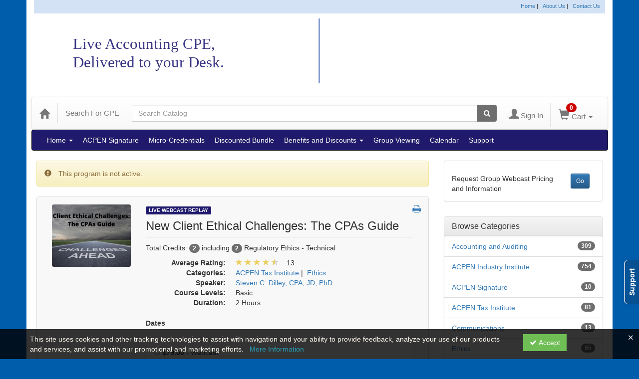

--- FILE ---
content_type: text/html; charset=utf-8
request_url: https://catalog.acpen.com/item/new-client-ethical-challenges-cpas-guide-551518?eventTimeId=4898032
body_size: 21892
content:

<!DOCTYPE html>
<html lang="en" prefix="og: https://ogp.me/ns#">
<head>
    <title>New Client Ethical Challenges: The CPAs Guide</title>
    <meta name="description" content="New Client Ethical Challenges: The CPAs Guide" />
    <meta name="keywords" content="ACPEN Tax Institute, Ethics, Live Webcast Replay" />
    <meta name="viewport" content="width=device-width, initial-scale=1.0, maximum-scale=2.0" />
    <link href="/Themes/New/Content/css/MyAccount.css?v=26.01" rel="stylesheet" />


<script>var customerId = '-1';</script>




<link rel="preload" href="/Themes/New/Content/fonts/fontawesome-webfont.woff2?v=4.3.0" as="font" type="font/woff2" crossorigin="anonymous">
<link rel="preload" href="/Themes/New/Content/fonts/glyphicons-halflings-regular.woff" as="font" type="font/woff2" crossorigin="anonymous">
<link rel="stylesheet" type="text/css" href="/Content/Template/fontawesome-pro/css/all.css">
    <link rel="preload" href="/Themes/New/Content/css/TicketFeedbackWidget.css?t=2" as="style" onload="this.onload=null;this.rel='stylesheet'">

    <link rel="stylesheet" type="text/css" href="/assets/css/newcss?r=4DD3FDB8709462E3376A2FA0D61C43BC" />
        <link rel="stylesheet" type="text/css" href="/customcss?t=34345345345&q=1765952496" />






    <!-- HTML5 Shim and Respond.js IE8 support of HTML5 elements and media queries -->
    <!--[if lt IE 9]>
        <script src="https://cdnjs.cloudflare.com/ajax/libs/html5shiv/3.7.0/html5shiv.min.js"></script>
        <script src="https://cdnjs.cloudflare.com/ajax/libs/respond.js/1.3.0/respond.min.js"></script>
    <![endif]-->
    <!-- #FAVICONS -->
    <link rel="shortcut icon" href="//cdn.ce21.com/images/M3yfoBg-UEex4U6gvfW7-g.png" type="image/png" />
    <link rel="icon" href="//cdn.ce21.com/images/M3yfoBg-UEex4U6gvfW7-g.png" type="image/png" />
    <link rel="apple-touch-icon" href="//cdn.ce21.com/images/M3yfoBg-UEex4U6gvfW7-g.png" type="image/png" />

    
    
<meta property="og:title" content="New Client Ethical Challenges: The CPAs Guide" />
<meta property="og:description" content="New Client Ethical Challenges: The CPAs Guide" />
<meta name="twitter:card" content="summary" />
<meta name="twitter:title" content="New Client Ethical Challenges: The CPAs Guide" />
<meta name="twitter:description" content="New Client Ethical Challenges: The CPAs Guide" />
<meta property="og:image" content="https://cdn.ce21.com/images/Bglzno6AWUOZT7auxjPRjA.png" />
<meta name="twitter:image" content="https://cdn.ce21.com/images/Bglzno6AWUOZT7auxjPRjA.png" />
<meta name="robots" content="noindex,nofollow"/>

        <meta property="og:url" content="https://catalog.acpen.com/item/new-client-ethical-challenges-cpas-guide-551518" />
        <link rel="canonical" href="https://catalog.acpen.com/item/new-client-ethical-challenges-cpas-guide-551518" />

        <!--Custom script in Head Comes From MANAGER >> APEREANCE >> HEADER >> CUSTOM SCRIPTES IN <HEAD>-->
<script type="text/javascript">
    (function(c,l,a,r,i,t,y){
        c[a]=c[a]||function(){(c[a].q=c[a].q||[]).push(arguments)};
        t=l.createElement(r);t.async=1;t.src="https://www.clarity.ms/tag/"+i;
        y=l.getElementsByTagName(r)[0];y.parentNode.insertBefore(t,y);
    })(window, document, "clarity", "script", "ukliswh5eu");
	clarity("set", "customerId", customerId);
</script></head>
<body style="background-color: #dbdbdb;background-position: left;background-repeat: no-repeat;">
    <!-- Skip To Main Content -->
    <a href="#skipToMainContent" class="skipnav">Skip to main content</a>





    <div class="overlay-Mobileview"></div>

    <div class="ce21-sidemenu"></div>

    <div class="container2">
        <div class="container">


<div id="accountNavbar" data-navbarurl="/Header/Index?isUnauthenticate=False&isHideNavBar=False&isShowShoppingCardOrderSummary=False">
    <input type="hidden" id="loginFirstName" />
    <input type="hidden" value="Speakers" id="lblCustomLabelFaculty" />
    <div class="row hidden-lg hidden-md" style="padding-bottom: 10px;width:100%;">
        <div class="col-xs-12 col-sm-12 col-md-12 col-lg-12">
            <div class="ce21_logo">
                        <img src="//cdn.ce21.com/images/7WYcnf6oGUa8o8cEpAwu7g.png" class="pull-left logo" style="padding-right:10px;" alt="Company Logo" />
            </div>
        </div>
    </div>
            <div class="hidden-sm hidden-xs row headersection">
            <div class="col-xs-12 col-sm-12 col-md-12 col-lg-12 headersubsection">
                <div class="row">
            <div class="row" style="margin-left:-10px; margin-right:-9px;">
                <div class="col col-sm-12">
                    <div id="rightLinks">
                        <span style="float:right;">
                            <a href="http://www.acpen.com/about/staff-and-contact/">Contact Us</a>
                        </span>
                        <span style="padding-right:4px; height:10px; float:right;">
                            <a href="http://www.acpen.com/about/">About Us</a> |
                        </span>
                        <span style="padding-right:4px; height:10px; float:right;">
                            <a href="http://www.acpen.com/">Home</a> |
                        </span>
                    </div>
                </div>
            </div>
            <div class="col col-sm-12" style="margin-top:10px; margin-bottom:10px;">
                <div class="col col-sm-5 text-right">
                    <p class="header_text_block">
                      <a class="header_text_left" href="/">Live Accounting CPE,<br>Delivered to your Desk.</a>
                    </p>
                </div>
                <div class="col col-sm-1 hidden-sm hidden-xs vert_line"></div>
                <div class="col col-sm-1 hidden-sm hidden-xs"></div>
                <div class="col col-sm-4 text-left hidden-sm hidden-xs">
                    <div class="header_main_img">
                    	<a class="header_text_main" href="/">Accounting CPE Network Catalog</a>
                	</div>
                </div>
            </div>
        </div>
<!-- Meta Pixel Code -->
<script>
!function(f,b,e,v,n,t,s)
{if(f.fbq)return;n=f.fbq=function(){n.callMethod?
n.callMethod.apply(n,arguments):n.queue.push(arguments)};
if(!f._fbq)f._fbq=n;n.push=n;n.loaded=!0;n.version='2.0';
n.queue=[];t=b.createElement(e);t.async=!0;
t.src=v;s=b.getElementsByTagName(e)[0];
s.parentNode.insertBefore(t,s)}(window, document,'script',
'https://connect.facebook.net/en_US/fbevents.js');
fbq('init', '339710219057094');
fbq('track', 'PageView');
</script>
<noscript><img height="1" width="1" style="display:none"
src="https://www.facebook.com/tr?id=339710219057094&ev=PageView&noscript=1"
/></noscript>
<!-- End Meta Pixel Code -->
            </div>
        </div>
            <nav style="margin-bottom: 0px; min-height: 65px;" class="navbar navbar-default" id="cartbar">
            <div class="container-fluid" style="height: 100%;">
                <div class="navbar-header" style="margin: 7px 0px;">
                    <button type="button" class="navbar-toggle collapsed pull-left" data-toggle="collapse"
                            data-target="#navbar" aria-expanded="false" aria-controls="navbar" style=" margin: 9px 0px 0px 15px;">
                        <span class="sr-only">Toggle navigation</span>
                        <span class="icon-bar"></span>
                        <span class="icon-bar"></span>
                        <span class="icon-bar"></span>
                    </button>


                    
                                        <a class="navbar-brand" title="Go to Home Page" href="/" aria-label="Home"><i class="glyphicon glyphicon-home font-20"></i></a>
                    <div class="pull-right">
                        <span class="hidden-xs" style="border: 1px solid #6e6e6e24; font-size: 35px; margin-right: 15px; "></span>
                        <a class="navbar-brand hidden-lg hidden-md hidden-sm hidden-xs" title="Calendar" aria-label="Calendar" href="/calendar"><i class="glyphicon glyphicon-calendar"></i></a>

                                <a rel="nofollow" class="navbar-brand hidden-lg hidden-md hidden-sm" title="My Account" aria-label="My Account" href="/account/login"><i class="glyphicon glyphicon glyphicon-user"></i></a>
                        <span class="navbar-brand hidden-lg hidden-md hidden-sm" style="border: 1px solid #6e6e6e24; height: 40px; padding: 0px; margin-top: 5px;"></span>
                        <a class="navbar-brand hidden-lg hidden-md hidden-sm" title="Shopping Cart" aria-label="Shopping Cart" href="/shoppingcart">
                            <i class="glyphicon glyphicon-shopping-cart"></i>
                            <span class="badgeOnTop" style="left: -6px; padding: 2px 6px; background-color: #cc0000; " id="mobile-cartspancount">0</span>
                        </a>
                    </div>
                    <div class="clsSrcBoxGlobal">
                        <form role="search" id="frmHeaderSearchOutside" class="navbar-form-alt hidden-lg hidden-md hidden-sm searchByEnter" action="/search" data-DefaultButton="btnProductSearchOutside">
                            <div class="input-group">
                                <div style="height:0;"> <label for="txtProductSearchOutside" style="visibility:collapse;">Global Search</label></div>
                                <input type="text" placeholder="Search Catalog" name="search" id="txtProductSearchOutside" class="form-control">
                                <span class="input-group-btn">
                                    <button type="submit" class="btn btn-secondary" style="background: #6e6e6e; color: white;" id="btnProductSearchOutside"> <i class="fa fa-search"></i></button>
                                </span>
                            </div>
                        </form>
                    </div>
                        <div type="button" class="divBtnFilterShowHide btnForHideShowSideBar hidden-lg hidden-md hidden-sm hidden">
                            <a class="TextFilter"><i class="fa fa-chevron-up" aria-hidden="true" style="float:left;padding-right: 4px;"></i>Filter</a>
                        </div>
                        <span title="Close sidebar" class="sideBarCloseButton"> × </span>
                </div>
                <div id="navbar" class="navbar-collapse collapse" style=" margin-top: 7px;">
                    <ul class="nav navbar-nav navbar-left nav-media-categ-topic hidden-sm hidden-xs">
                        <!-- Categories dropdown with item count - empty categories are disabled. -->
                            <li class="dropdown dropdown-large" id="btnCategory">
                                <a href="javascript:void(0)" data-toggle="dropdown" class="dropdown-toggle navbar-brand" style="cursor:pointer">Categories <strong class="caret"></strong></a>


            <ul class="dropdown-menu nav__sub dropdown-menu-large row category-list">
                

                <li class="col-sm-4">
                    <ul>
                                    <li class="">
                                        <a href="/search?category=2644" title="Accounting and Auditing">Accounting and Auditing  (309)</a>
                                    </li>
                                    <li class="">
                                        <a href="/search?category=2641" title="ACPEN Industry Institute">ACPEN Industry Institute  (754)</a>
                                    </li>
                                    <li class="">
                                        <a href="/search?category=2642" title="ACPEN Signature">ACPEN Signature  (10)</a>
                                    </li>
                                    <li class="">
                                        <a href="/search?category=2643" title="ACPEN Tax Institute">ACPEN Tax Institute  (81)</a>
                                    </li>
                                    <li class="">
                                        <a href="/search?category=14254" title="Communications">Communications  (13)</a>
                                    </li>
                                    <li class="">
                                        <a href="/search?category=2645" title="Ethics">Ethics  (95)</a>
                                    </li>
                    </ul>
                </li>

                <li class="col-sm-4">
                    <ul>
                                        <li class=" nav__item">
                                            <a href="/search?category=12176" title="Human Resources">Human Resources  (95)</a>
                                        </li>
                                        <li class=" nav__item">
                                            <a href="/search?category=2646" title="Industry">Industry  (97)</a>
                                        </li>
                                        <li class=" nav__item">
                                            <a href="/search?category=8485" title="IRS Approved">IRS Approved  (143)</a>
                                        </li>
                                        <li class=" nav__item">
                                            <a href="/search?category=11568" title="Nano Learning">Nano Learning  (100)</a>
                                        </li>
                                        <li class=" nav__item">
                                            <a href="/search?category=2647" title="Partner Produced">Partner Produced  (45)</a>
                                        </li>
                                        <li class=" nav__item">
                                            <a href="/search?category=2648" title="Personal Development">Personal Development  (118)</a>
                                        </li>
                    </ul>
                </li>

                <li class="col-sm-4">
                    <ul>
                                        <li class="">
                                            <a href="/search?category=2649" title="Practice Management">Practice Management  (99)</a>
                                        </li>
                                        <li class="">
                                            <a href="/search?category=12175" title="Professional Development">Professional Development  (80)</a>
                                        </li>
                                        <li class="">
                                            <a href="/search?category=5735" title="Tax">Tax  (149)</a>
                                        </li>
                                        <li class="">
                                            <a href="/search?category=2652" title="Technology">Technology  (95)</a>
                                        </li>
                                        <li class="">
                                            <a href="/search?category=12054" title="Yellow Book">Yellow Book  (85)</a>
                                        </li>

                    </ul>
                </li>
            </ul>

                            </li>
                        <!-- Media type dropdown with item count -->
                            <li class="dropdown" id="btnMediaType">
                                <a href="javascript:void(0)" data-toggle="dropdown" class="dropdown-toggle navbar-brand" style="cursor:pointer">Media Types <span class="caret"></span></a>


<ul class="dropdown-menu nav__sub">
            <li class="nav__item"><a href="/search?productType=2&amp;latestSelection=ProductTypeId" title="Live Webcast">Live Webcast (1)</a></li>
            <li class="nav__item"><a href="/search?productType=3&amp;latestSelection=ProductTypeId" title="Live Webcast Replay">Live Webcast Replay (754)</a></li>
            <li class="nav__item"><a href="/search?productType=4&amp;latestSelection=ProductTypeId" title="On Demand">On Demand (112)</a></li>
            <li class="nav__item"><a href="/search?productType=12&amp;latestSelection=ProductTypeId" title="Classroom">Classroom (24)</a></li>
                <li class="divider"></li>
                <li class="nav__item"><a href="/bundle/availablebundles" title="Bundle(s)">Bundle(s) (2)</a></li>
                <li class="nav__item"><a href="/search?isClosedCaptioning=true" title="Closed Captions">Closed Captions (4)</a></li>
            <li class="divider"></li>
        <li class="nav__item"><a href="/calendar">Event Calendar</a></li>
</ul>

                            </li>
                        <!-- Topic Area dropdown with item count -->
                    </ul>

                    <div style="display:flex;">
                        <form role="search" id="frmHeaderSearch" class="navbar-form-alt hidden-xs searchByEnter" action="/search" data-DefaultButton="btnProductSearch" style="flex: 2; padding: 0px 10px;">
                            <div class="input-group">
                                <div style="height:0;"> <label for="txtProductSearch" style="visibility:collapse;">Global Search</label></div>
                                <input type="text" placeholder="Search Catalog" name="search" id="txtProductSearch" class="form-control">
                                <span class="input-group-btn">
                                    <button type="button" class="btn btn-secondary" id="btnProductSearch" style=" background: #6e6e6e; color: white;">
                                        <i class="fa fa-search"></i>
                                    </button>
                                </span>
                            </div>
                        </form>

                        <ul class="nav navbar-nav navbar-right hidden-xs">
                            <!-- Account dropdown - if not logged in this would say "Register or Login" and provide the appropriate link. -->
                            <li class="dropdown topMyAccountBar" id="btnMyAccountBar">
                                        <a href="/account/login"><i style="margin-right:3px;" class="glyphicon glyphicon glyphicon-user font-20"></i><span class="font-15">Sign In</span></a>
                            </li>

                                <li class="dropdown dropdown-large menuDropdown topCartBar" id="btnShoppingCart" style="margin-left: -16px; display: flex; align-items: center">
                                    <span class="hidden-xs" style="border: 1px solid #6e6e6e24; height: 48px; margin-left: 15px; "></span>
                                    <a data-toggle="dropdown" class="dropdown-toggle disabled" href="/shoppingcart">
                                        <i class="glyphicon glyphicon-shopping-cart font-22"></i>
                                        <span class="badge cartBadge" style="position: absolute; top: 5px; left: 30px; background-color: #cc0000;" id="cartspancount">0</span>
                                        <span class="font-15">Cart</span>
                                        <span class="caret"></span>
                                    </a>
                                    <ul class="dropdown-menu dropdown-menu-large row">
                                        <li class="col-sm-12">
                                            <ul id="cartItemList" style="min-width: 400px; max-height: 500px; overflow-y: auto;">
                                            </ul>
                                        </li>
                                    </ul>
                                </li>


                        </ul>

                    </div>

                    <div class="TopmenuInToggle hidden-lg hidden-md hidden-sm">



<style type="text/css">
        .clsMenuFontColor, #navbar1 .caret {
            color: #9d9d9d !important;
            display: inline-block !important;
            cursor: pointer !important;
        }
        .clsMenuFontColor:hover {
            color: #9d9d9d !important;
            opacity: 0.75;
        }
</style>

    <ul class="hidden-lg hidden-md hidden-sm listForMobileView">
        
        <li class="customer-profile">
                    <a href="/account/login"><i style="margin-right:10px;" class="glyphicon glyphicon glyphicon-user"></i>Sign In</a>
        </li>

        <!-- Topic Area dropdown with item count -->
        <!-- Media type dropdown with item count -->
            <li class="dropdown nav__item drop-link" id="btnMediaType">
                <a href="javascript:void(0)" data-toggle="dropdown" class="dropdown-toggle nav__link navbar-brand" style="cursor:pointer">Media Types </a><i class="fa fa-angle-right nav__item_i"></i>


<ul class=" nav__sub">
            <li class="nav__item"><a href="/search?productType=2&amp;latestSelection=ProductTypeId" title="Live Webcast">Live Webcast (1)</a></li>
            <li class="nav__item"><a href="/search?productType=3&amp;latestSelection=ProductTypeId" title="Live Webcast Replay">Live Webcast Replay (754)</a></li>
            <li class="nav__item"><a href="/search?productType=4&amp;latestSelection=ProductTypeId" title="On Demand">On Demand (112)</a></li>
            <li class="nav__item"><a href="/search?productType=12&amp;latestSelection=ProductTypeId" title="Classroom">Classroom (24)</a></li>
                <li class="divider"></li>
                <li class="nav__item"><a href="/bundle/availablebundles" title="Bundle(s)">Bundle(s) (2)</a></li>
                <li class="nav__item"><a href="/search?isClosedCaptioning=true" title="Closed Captions">Closed Captions (4)</a></li>
            <li class="divider"></li>
        <li class="nav__item"><a href="/calendar">Event Calendar</a></li>
</ul>

            </li>
        <!-- Categories dropdown with item count - empty categories are disabled. -->
            <li class="dropdown dropdown-large nav__item drop-link" id="btnCategory">
                <a href="javascript:void(0)" data-toggle="dropdown" class="dropdown-toggle nav__link navbar-brand" style="cursor:pointer">Categories </a><i class="fa fa-angle-right nav__item_i"></i>


            <ul class=" nav__sub dropdown-menu-large row category-list">
                

                <li class="col-sm-4">
                    <ul>
                                    <li class="">
                                        <a href="/search?category=2644" title="Accounting and Auditing">Accounting and Auditing  (309)</a>
                                    </li>
                                    <li class="">
                                        <a href="/search?category=2641" title="ACPEN Industry Institute">ACPEN Industry Institute  (754)</a>
                                    </li>
                                    <li class="">
                                        <a href="/search?category=2642" title="ACPEN Signature">ACPEN Signature  (10)</a>
                                    </li>
                                    <li class="">
                                        <a href="/search?category=2643" title="ACPEN Tax Institute">ACPEN Tax Institute  (81)</a>
                                    </li>
                                    <li class="">
                                        <a href="/search?category=14254" title="Communications">Communications  (13)</a>
                                    </li>
                                    <li class="">
                                        <a href="/search?category=2645" title="Ethics">Ethics  (95)</a>
                                    </li>
                    </ul>
                </li>

                <li class="col-sm-4">
                    <ul>
                                        <li class=" nav__item">
                                            <a href="/search?category=12176" title="Human Resources">Human Resources  (95)</a>
                                        </li>
                                        <li class=" nav__item">
                                            <a href="/search?category=2646" title="Industry">Industry  (97)</a>
                                        </li>
                                        <li class=" nav__item">
                                            <a href="/search?category=8485" title="IRS Approved">IRS Approved  (143)</a>
                                        </li>
                                        <li class=" nav__item">
                                            <a href="/search?category=11568" title="Nano Learning">Nano Learning  (100)</a>
                                        </li>
                                        <li class=" nav__item">
                                            <a href="/search?category=2647" title="Partner Produced">Partner Produced  (45)</a>
                                        </li>
                                        <li class=" nav__item">
                                            <a href="/search?category=2648" title="Personal Development">Personal Development  (118)</a>
                                        </li>
                    </ul>
                </li>

                <li class="col-sm-4">
                    <ul>
                                        <li class="">
                                            <a href="/search?category=2649" title="Practice Management">Practice Management  (99)</a>
                                        </li>
                                        <li class="">
                                            <a href="/search?category=12175" title="Professional Development">Professional Development  (80)</a>
                                        </li>
                                        <li class="">
                                            <a href="/search?category=5735" title="Tax">Tax  (149)</a>
                                        </li>
                                        <li class="">
                                            <a href="/search?category=2652" title="Technology">Technology  (95)</a>
                                        </li>
                                        <li class="">
                                            <a href="/search?category=12054" title="Yellow Book">Yellow Book  (85)</a>
                                        </li>

                    </ul>
                </li>
            </ul>

            </li>

                <li class="nav__item drop-link">
                    <a href="/" title="Back to the Catalog Home Page " class="">
                        Home
                    </a>
                        <i class="fa fa-angle-right nav__item_i" style=""></i>

                        <ul class="nav__sub">
                                <li class="nav__item">
                                    <a href="/">
                                        About ACPEN
                                    </a>
                                </li>
                        </ul>
                </li>
                <li class="nav__item drop-link">
                    <a href="/page/intro-acpen-signature" title="Intro to ACPEN Signature " class="">
                         ACPEN Signature
                    </a>

                </li>
                <li class="nav__item drop-link">
                    <a href="/page/microcredentials-15692" title="Micro-Credentials  " class="">
                        Micro-Credentials
                    </a>

                </li>
                <li class="nav__item drop-link">
                    <a href="/bundle/availablebundles" title="Bundle(s) " class="">
                        Discounted Bundle
                    </a>

                </li>
                <li class="nav__item drop-link">
                    <a href="/page/member-benefits-discounts-12594" title="Member Benefits and Discounts " class="">
                         Benefits and Discounts
                    </a>
                        <i class="fa fa-angle-right nav__item_i" style=""></i>

                        <ul class="nav__sub">
                                <li class="nav__item">
                                    <a href="/page/member-benefits-discounts-12594">
                                        Military Appreciation Program
                                    </a>
                                </li>
                                <li class="nav__item">
                                    <a href="/page/member-benefits-discounts-12594">
                                        Reward Points 
                                    </a>
                                </li>
                                <li class="nav__item">
                                    <a href="/page/member-benefits-discounts-12594">
                                        Referral Program
                                    </a>
                                </li>
                        </ul>
                </li>
                <li class="nav__item drop-link">
                    <a href="/page/group-viewing-12534" title=" " class="">
                        Group Viewing 
                    </a>

                </li>
                <li class="nav__item drop-link">
                    <a href="/calendar" title="CE Calendar " class="">
                        Calendar
                    </a>

                </li>
                <li class="nav__item drop-link">
                    <a href="/support" title=" " class="">
                        Support
                    </a>

                </li>

    </ul>

                    </div>
                </div>
            </div>
        </nav>
</div>
            <!-- Menu bar if they add a custom menu to the top of the catalog. -->
            



<style type="text/css">
        .clsMenuFontColor, #navbar1 .caret {
            color: #ffffff !important;
            display: inline-block !important;
            cursor: pointer !important;
        }
        .clsMenuFontColor:hover {
            color: #ffffff !important;
            opacity: 0.75;
        }
</style>

    <nav class="custom-navbar navbar navbar-inverse navbar-static hidden-xs" style="background-image:none !important; background: #1f1a6c; font-size: 14px; font-family: sans-serif;">
        <div class="container">
            <div class="custom-navbar navbar-header">
                <button data-target="#navbar1" data-toggle="collapse" class="navbar-toggle collapsed" type="button">
                    <span class="sr-only">Toggle navigation</span>
                    <span class="icon-bar"></span>
                    <span class="icon-bar"></span>
                    <span class="icon-bar"></span>
                </button>
                
            </div>
            <div id="navbar1" class="navbar-collapse collapse" style="padding-right:30px;margin-left: 0px;margin-right: 0px;">
                <ul class="nav navbar-nav nav-list1">
                                <li class="dropdown">
                                    <a href="/" title="Back to the Catalog Home Page" class="clsMenuFontColor" aria-expanded="false">
Home
                                        <strong class="caret" data-toggle="dropdown" aria-haspopup="true" aria-expanded="true"></strong>
                                    </a>

                                    <ul class="dropdown-menu" style="background: #1f1a6c;color: #ffffff;">
                                        <li>
                                            <ul class="cate-top-sub-menu1" style="background: #1f1a6c;">
                                                    <li><a href="https://catalog.acpen.com/page/about-acpen-webcasts-13293" class="clsMenuFontColor">About ACPEN</a></li>
                                            </ul>
                                        </li>
                                    </ul>
                                </li>
                                <li>
                                    <a href="/page/intro-acpen-signature" title="Intro to ACPEN Signature" class="clsMenuFontColor"> ACPEN Signature</a>
                                </li>
                                <li>
                                    <a href="/page/microcredentials-15692" title="Micro-Credentials " class="clsMenuFontColor">Micro-Credentials</a>
                                </li>
                                <li>
                                    <a href="/bundle/availablebundles" title="Bundle(s)" class="clsMenuFontColor">Discounted Bundle</a>
                                </li>
                                <li class="dropdown">
                                    <a href="/page/member-benefits-discounts-12594" title="Member Benefits and Discounts" class="clsMenuFontColor" aria-expanded="false">
 Benefits and Discounts
                                        <strong class="caret" data-toggle="dropdown" aria-haspopup="true" aria-expanded="true"></strong>
                                    </a>

                                    <ul class="dropdown-menu" style="background: #1f1a6c;color: #ffffff;">
                                        <li>
                                            <ul class="cate-top-sub-menu1" style="background: #1f1a6c;">
                                                    <li><a href="https://catalog.acpen.com/page/military-appreciation-program-11995" class="clsMenuFontColor">Military Appreciation Program</a></li>
                                                    <li><a href="https://catalog.acpen.com/page/reward-points-12596" class="clsMenuFontColor">Reward Points </a></li>
                                                    <li><a href="https://catalog.acpen.com/page/referral-program-12595" class="clsMenuFontColor">Referral Program</a></li>
                                            </ul>
                                        </li>
                                    </ul>
                                </li>
                                <li>
                                    <a href="/page/group-viewing-12534" title="" class="clsMenuFontColor">Group Viewing </a>
                                </li>
                                <li>
                                    <a href="/calendar" title="CE Calendar" class="clsMenuFontColor">Calendar</a>
                                </li>
                                <li>
                                    <a href="/support" title="" class="clsMenuFontColor">Support</a>
                                </li>
                </ul>

                <ul class="nav navbar-nav navbar-right nav-list2">
                </ul>
            </div>
        </div>
    </nav>

        </div>
        <main id="skipToMainContent"></main>
        <div class="container body-content">


<div class="divAlertMessageSection" style="display:none;">
    <div class="row cartAlertMessage">
        <div class="col-xs-12">
            <div class="alert alert-success fade in">
                <button class="closeCartAlertMessage close" type="button">
                    ×
                </button>
                <i class="fa-fw fa fa-check"></i>
                <strong><span>Alert Message</span></strong>
            </div>
        </div>
    </div>
</div>

<div class="divMaxRegistrantLimitAlert" style="display:none;">
    <div class="row maxRegistrantAlertMessage">
        <div class="col-xs-12">
            <div class="alert alert-warning fade in">
                <button class="closeMaxRegistrantMessage close">
                    ×
                </button>
                <i class="fa fa-exclamation-circle"></i>
                <strong><span>Alert Message</span></strong>
            </div>
        </div>
    </div>
</div>

<div class="divCompareProductAlert" style="display:none;">
    <div class="row compareProductAlertMessage">
        <div class="col-xs-12">
            <div class="alert alert-success fade in">
                <button class="closeCompareProductMessage close">
                    ×
                </button>
                <i class="fa-fw fa fa-check"></i>
                <strong><span>Alert Message</span></strong>
            </div>
        </div>
    </div>
</div>

<div class="clearfix"></div>

            <div class="row row-offcanvas row-offcanvas-right ce21-body-padding">
                <div class="col-xs-12 col-sm-9" id="mainSection">
                                <div class="row divWidget">



                                </div>
                                <div class="row divWidget">


    <input type="hidden" id="itemViewDetail" value="{&quot;analytics&quot;:{&quot;send_to&quot;:&quot;UA-12141213-1&quot;,&quot;currency&quot;:&quot;USD&quot;,&quot;items&quot;:[{&quot;id&quot;:&quot;551518&quot;,&quot;name&quot;:&quot;New Client Ethical Challenges: The CPAs Guide&quot;,&quot;quantity&quot;:0,&quot;price&quot;:109.00}]},&quot;tagManagerEcommerce&quot;:{&quot;detail&quot;:{&quot;products&quot;:[{&quot;id&quot;:&quot;551518&quot;,&quot;name&quot;:&quot;New Client Ethical Challenges: The CPAs Guide&quot;,&quot;quantity&quot;:0,&quot;price&quot;:109.00}]}},&quot;dataFBAnalytics&quot;:{&quot;content_name&quot;:&quot;New Client Ethical Challenges: The CPAs Guide&quot;,&quot;content_ids&quot;:&quot;551518&quot;,&quot;content_type&quot;:&quot;product&quot;,&quot;value&quot;:109.00,&quot;currency&quot;:&quot;USD&quot;}}" />
<input type="hidden" id="hdnAgendaAnswer" value="" />
<input type="hidden" id="hdnisExistAgendaonCart" value="0" />
<input type="hidden" value="Group" name="hdnMembershipLabel" id="hdnMembershipLabel" />
<input type="hidden" value="551518" name="Pid" class="hdnGlobalPid" />
<input type="hidden" id="hdnMarketingEntityId" value="0" />
<input type="hidden" id="hdnMarketingEntityType" value="0" />
<input type="hidden" value="Add to Cart" name="addToCartLabel" id="addToCartLabel" />
<div class="col-lg-12 col-p-12 divItemProductSection" data-producttypeid="3">
    <div class="alert alert-success fade in" id="divMemberTypeConfirmationMessage" style="display: none;">
        <button data-dismiss="alert" class="close">
            ×
        </button>
        <strong><span id="spnMemberTypeConfirmationMessage"></span></strong>
    </div>
            <div class="alert alert-warning"><i class="glyphicon glyphicon-exclamation-sign">&nbsp;</i>This program is not active.</div>
    <input type="hidden" id="hfBrowserInfo" value="" />



    <div class="panel panel-default productBody">
        <div class="panel-body ce21-grey">
            <div class="col-lg-12 col-p-12 ProductDetailPortion">
                <div class="row">
                    <div class="col-xs-12 col-sm-3 col-p-3 xs-text-center" style="text-align:center">
                        <div class="clsPlayDemoVideo"></div>
                        <div class="divImageThumbnail">
                            <div data-seminarId="551518" class="productImagSection">
                                


                <a class="singleMainProductImg" title="Client Ethical Challenges: The CPAs Guide" href="//cdn.ce21.com/images/Bglzno6AWUOZT7auxjPRjA.png" style="text-decoration:none;">
                    <picture class="lazy">
                        
                        <source data-srcset="//cdn.ce21.com/images/Bglzno6AWUOZT7auxjPRjA-200.jpg" data-alttext="Challenges ahead written on a road" />
                        <img data-src="//cdn.ce21.com/images/Bglzno6AWUOZT7auxjPRjA-200.jpg" src="/Images/bx_loader.gif" alt="Not Found" class="img-thumbnail clsProductImage" style="" title="Client Ethical Challenges: The CPAs Guide" aria-label="Image of New Client Ethical Challenges: The CPAs Guide" />
                    </picture>
                </a>


                            </div>
                        </div>
                        
                                                    <div class="hidden-xs">





                            </div>

                    </div>
                    <div class="col-xs-12 col-sm-9 col-p-9">
                            <a title="View all Live Webcast Replay Products" aria-label="View all Live Webcast Replay Products" href="/search?producttype=3" class="label text-uppercase  productTypeTagColor3 xs-d-block xs-m-0-auto xs-w-min-content xs-mt-5" style="font-size:10px;">Live Webcast Replay</a>
                            <h1 class="ce21-top-reduce" style="font-size:24px;">
                                New Client Ethical Challenges: The CPAs Guide
                            </h1>

                            <hr class="margin-reduce" />



    <div>
            <p class=" CE21_Credit CE21_Credit_List">
                    <span class="semi-bold">Total Credits:</span>
                        <span class="badge CE21_Credit_Total">2</span>
                            <span>including</span>
                                <span class="badge CE21_Credit_1">2</span> Regulatory Ethics - Technical            </p>
        <div class="row CE21_ProductDetail_List_Row">
            <div class="col col-sm-12 CE21_ProductDetail_List_Container">
                <dl class="dl-horizontal CE21_ProductDetail_List" style="margin-bottom: 0px;">
                        <dt class="CE21_ProductDetail_List_Rating_Term">Average Rating:</dt>
                        <dd class="CE21_ProductDetail_List_Rating_Desc ddStarRating">

        <span class="glyphicon glyphicon-star" style="color: #ead061" aria-hidden="true"></span>
        <span class="glyphicon glyphicon-star" style="color: #ead061" aria-hidden="true"></span>
        <span class="glyphicon glyphicon-star" style="color: #ead061" aria-hidden="true"></span>
        <span class="glyphicon glyphicon-star" style="color: #ead061" aria-hidden="true"></span>
        <span class="glyphicon glyphicon-star halfRatedStar" style="color: #ead061" aria-hidden="true"></span>
    <span>
        &nbsp;&nbsp;
13    </span>


                        </dd>



                        <dt class="CE21_ProductDetail_List_Category_Term">Categories:</dt>
                        <dd class="CE21_ProductDetail_List_Category_Desc">

                                    <a href="/category/acpen-tax-institute" aria-label="View all products in ACPEN Tax Institute" title="View all products in ACPEN Tax Institute">ACPEN Tax Institute</a><span>&nbsp;|&nbsp;</span>
                                    <a href="/category/ethics" aria-label="View all products in Ethics" title="View all products in Ethics">Ethics</a>
                        </dd>

                        <dt class="CE21_ProductDetail_List_Speaker_Term">Speaker:</dt>
                        <dd class="CE21_ProductDetail_List_Speaker_Desc">


                                    <span class="divLoadSpeaker" style="">
                                        <a href="https://catalog.acpen.com/speaker/steven-dilley-686283/145" aria-label="View all products by Steven C. Dilley, CPA, JD, PhD" title="View all products by Steven C. Dilley, CPA, JD, PhD">Steven C. Dilley, CPA, JD, PhD</a>
                                    </span>
                                                    </dd>

                        <dt class="CE21_ProductDetail_List_CourseLevel_Term">Course Levels:</dt>
                        <dd class="CE21_ProductDetail_List_CourseLevel_Desc">Basic</dd>

                        <dt class="CE21_ProductDetail_List_Duration_Term">Duration:</dt>
                        <dd class="CE21_ProductDetail_List_Duration_Desc">2 Hours</dd>














                </dl>
            </div>
        </div>
    </div>
                        <div class="panel-body" style="padding:0">

                            

                            
                            <hr class="margin-reduce" />
                                <input type="hidden" value="4898050" class="EventTime" id="ProductEventTimeId" />
                                <div>
                                    <div style="margin-bottom:5px">
                                        <strong>Dates</strong>
                                    </div>
                                    <div>
                                        
                                        <div style="height:0;"> <label for="EventDate" style="visibility:collapse;">Event Dates</label></div>

                                        
                                                                            </div>
                                </div>
    <div class="panel-body" style="padding:0">
        <hr class="margin-reduce" />
            <div class="panel panel-default">
                <div style="margin: -1px -1px -1px -1px;" class="panel-body ce21-padding-0 divpriceadjustment">
                            <span class="list-group-item ce21-lgi clsProductPrice clsProductPriceItem" style="display:flex;">
                                    <label class="checkbox ce21-margin-0 rdbprice ce21PriceDetail" style="width:100%;">
            <span>
                
                    <input type="radio" id="price" name="price" data-productpriceid="640704" value="640704,79.000000000000" data-pricetype="ProductPrice" data-entitytype="2" data-productregistranttypeid="0"
                             data-downpaymentamount="" />

                        <span style=""
                              data-toggle="popover"
                              data-content=""
                              aria-hidden="true">
                            <strong>$79.00</strong> - 
                            Webcast 
                        </span>
                        <ins>
                            <span class="clipped">
                                Webcast is $79.00
                            </span>
                        </ins>
                
                
            </span>


    </label>

                            </span>
                </div>
            </div>

    </div>

                            

                        </div>
                        

                        
                    </div>
                    <span role="button" tabindex="0" style="cursor:pointer;color:#337ab7" title="Print this page" aria-label="Print this page" id="printProductDetail" onclick="return printProductDetail()"><i class="fa fa-print"></i></span>
                </div>
            </div>
                            <div class="col-sm-12 hidden-lg hidden-md hidden-sm hidden-print">





                </div>

            <div class="col-sm-12 hidden-print">
                <hr class="margin-reduce" />
            </div>
            <div class="col-lg-12 ce21-padding-0">
                <div class="ce21-tabbable ">
                    <ul class="nav nav-tabs hidden-print clsTabListProdDetails CE21_ProductDetail_TabList">

                                            <li class="CE21_ProductDetail_DetailTabList"><a data-toggle="tab" href="#tabDescription" class="aInnerTab">Description</a></li>
                                        <li class="CE21_ProductDetail_DetailTabList"><a data-toggle="tab" href="#tabFaculty" class="aInnerTab CE21_ProductDetail_BookAutorTab">Speaker </a></li>
                                        <li class="CE21_ProductDetail_DetailTabList"><a data-toggle="tab" href="#tabHandouts" class="aInnerTab CE21_ProductDetail_HandoutTab">Course Materials </a></li>
                                        <li class="CE21_ProductDetail_DetailTabList"><a data-toggle="tab" href="#tabAdditional" class="aInnerTab CE21_ProductDetail_AdditionalInfoTab">Additional Info</a></li>


                            <li class="CE21_ProductDetail_DetailTabList"><a data-toggle="tab" href="#tabReviews" class="aInnerTab CE21_ProductDetail_ReviewsTab">Reviews  <span class="badge">13</span></a></li>

                    </ul>
                    <div class="tab-content ce21-white">


                            <div id="tabDescription" class="tab-pane fade in">
                                <h3 class="tab-title">Description</h3>


    <div class="">


        <p><p>This course explores the multitude of issues that taking on a new client can bring with it, and then interprets them using three sets of ethical rules. &nbsp;A group of &ldquo;players&rdquo; reveal real-life challenges faced by the CPA firm in bringing the new client into compliance, as well as proper financial and tax compliance issues.</p>
</p>
                <h2>Basic Course Information </h2>
                    <strong>Major Subjects</strong>
<ul>
	<li>How the CPA can meet the challenges presented by a new client</li>
	<li>AICPA Code of Professional Conduct</li>
	<li>AICPA Statements on Standards for Tax Services</li>
	<li>IRS Circular 230</li>
	<li>Case study illustration of how to bring the new client into ethical, proper financial and tax compliance</li>
</ul>
                    <br />
                    <strong>Learning Objectives</strong>
<ul>
	<li>Identify the ethical rules faced when taking on a new client</li>
	<li>Identify the latest AICPA and IRS ethical guidelines to implement into your CPA practice</li>
</ul>
                    <br />
                    </div>
                            </div>



                            <div id="tabHandouts" class="tab-pane fade">
                                <h3 class="tab-title">Course Materials</h3>
                                <p>

<div class="table-responsive Viewertabbed-panel-content">
                <table class="table table-striped table-bordered table-hover dataTable no-footer">
                    <tbody>
                            <tr class="odd">
            <td class="clstabbedpanelViewer" style="width: 10%;">
                <i class="fa fa-2x fa-file-pdf-o text-danger"></i>
            </td>
            <td class="clstabbedpanelViewer" colspan=2>
IMPORTANT_CPE Credit Instructions_Read Before Webcast_Updated_10_16_21                
                (442.7 KB)
                

            </td>
            <td style="width:15%">
Available after Purchase            </td>
    </tr>

                    </tbody>
                </table>
                <table class="table table-striped table-bordered table-hover dataTable no-footer">
                    <tbody>
                            <tr class="odd">
            <td class="clstabbedpanelViewer" style="width: 10%;">
                <i class="fa fa-2x fa-file-pdf-o text-danger"></i>
            </td>
            <td class="clstabbedpanelViewer" colspan=2>
New Client Ethical Challenges: The CPAs Guide Handout                
                (4.1 MB)
                

            </td>
            <td style="width:15%">
Available after Purchase            </td>
    </tr>

                    </tbody>
                </table>
</div>

</p>
                            </div>
                        
                            <div id="tabFaculty" class="tab-pane fade">
                                <h3 class="tab-title">Speaker</h3>
                                <p>

        <div class="row">
                <div class="col-md-2 col-sm-2 col-xs-4 speakerImages">
                    <div class="thumbnail">
                        <img src="//cdn.ce21.com/images/daHii26iZUOAJRN3AVWaXw-200.jpg" alt="Steven C. Dilley, CPA, JD, PhD's Profile" />
                    </div>
                </div>
            <div class="col-md-10 col-sm-10 col-xs-12">
                <h3 style="margin-top: 0px;">
<a title="Steven C. Dilley, CPA, JD, PhD's detail page" aria-label="Redirect to Steven C. Dilley, CPA, JD, PhD's detail page" href="https://catalog.acpen.com/speaker/steven-dilley-686283/145">Steven C. Dilley, CPA, JD, PhD</a>
                                            <a title="Other seminars and products from Steven C. Dilley, CPA, JD, PhD" class="pull-right lnkSpeakerRelated" style="font-size:14px;" href="https://catalog.acpen.com/speaker/steven-dilley-686283/145">
                            Related Seminars and Products
                            
                        </a>
                </h3>
                                <hr />
                    <p><p><strong style="box-sizing: border-box; font-family: &quot;Helvetica Neue&quot;, Helvetica, Arial, sans-serif; font-size: 14px;">Steven C. Dilley, CPA, JD, PhD</strong><span style="font-family: &quot;Helvetica Neue&quot;, Helvetica, Arial, sans-serif; font-size: 14px;">&nbsp;is President of Federal Tax Workshops, Inc., East Lansing, Michigan, where for the past 36 years, his organization has prepared continuing professional education materials and presented seminars for accountants and attorneys throughout the United States. He is nationally known for his knowledge of the financial, accounting, and tax problems of the closely held business. He has published numerous articles on these topics. In addition, Steve is a Professor of Accounting at Michigan State University, East Lansing, where he teaches tax accounting and was nominated in 2004 for the &quot;Educator of the Year Award.&quot; He obtained his PhD in accounting, law degree and an undergraduate accounting degree from the University of Wisconsin-Madison. He is a member of the Michigan Association of CPAs, Wisconsin Bar Association, The American Accounting Association, AICPA, American Tax Association, and Hawaii Association of Public Accountants.</span></p></p>
                
            </div>
        </div>
        <div style="margin-bottom: 10px;">

        </div>
        <div class="row"></div>
        <hr />
</p>
                            </div>



                            <div id="tabAdditional" class="tab-pane fade">
                                <h3 class="tab-title">Additional Info</h3>
                                            <h2>Basic Course Information </h2>
                                            <strong>Prerequisites</strong>
None                                            <br />
                                            <strong>Advanced Preparation</strong>
<p>None</p>                                            <br />
                                            <strong>Designed For</strong>
CPAs in public practice and those seeking on update on client ethical compliance                                            <br />
                                            <strong>Original Recording Date</strong>
04/2023                                            <br />
                                            <strong>Yellow Book</strong>
No                                            <br />
                                            <strong>Course Developer</strong>
Federal Tax Workshop                                            <br />
                                            <strong>Date Added to Catalog</strong>
02/09/2023                                            <br />
                                            <h2>Additional Information</h2>
                                            <strong>Complaint Resolution Policy</strong>
Please contact Anne Taylor for any complaints. anne.taylor@acpen.com, (972-377-8199).                                            <br />
                                            <strong>Official Registry Statement</strong>
Business Professionals&#39; Network, Inc. is registered with the National Association of State Boards of Accountancy (NASBA) as a sponsor of continuing professional education on the National Registry of CPE Sponsors. State boards of accountancy have final authority on the acceptance of individual courses for CPE credit. Complaints regarding registered sponsors may be submitted to the National Registry of CPE Sponsors through its website: www.nasbaregistry.org                                            <br />
                                            <strong>Instructional Delivery Method</strong>
Live Group Internet Based                                            <br />
                                            <strong>Course Registration Requirements</strong>
Online Registration                                            <br />
                                            <strong>Refund/Cancellation Policy</strong>
Please contact the ACPEN help desk 1-877-602-9877 or help@acpen.com if you wish to cancel your attendance for a previously purchased webcast and are requesting a refund or transfer.                                            <br />
                            </div>
                                                                            <div id="tabReviews" class="tab-pane fade">
                                    <h3 class="tab-title">Reviews</h3>
                                    <div class="row">
                                        <div class="col-lg-6 col-sm-6 col-xs-12 ">
                                            <div class="panel panel-default">
                                                <table class="table table-hover table-condensed">
                                                    <tbody>
                                                            <tr>
                                                                <td class="col-md-2 col-sm-2 col-xs-2">5 <span class="glyphicon glyphicon-star" style="color: #ead061" aria-hidden="true"></span></td>
                                                                <td>
                                                                    <div class="progress ce21-margin-0">
                                                                        <div class="progress-bar" role="progressbar" aria-valuenow="76.92" aria-valuemin="0" aria-valuemax="100" style="width: 76.92%"></div>
                                                                    </div>
                                                                </td>
                                                            </tr>
                                                            <tr>
                                                                <td class="col-md-2 col-sm-2 col-xs-2">4 <span class="glyphicon glyphicon-star" style="color: #ead061" aria-hidden="true"></span></td>
                                                                <td>
                                                                    <div class="progress ce21-margin-0">
                                                                        <div class="progress-bar" role="progressbar" aria-valuenow="15.38" aria-valuemin="0" aria-valuemax="100" style="width: 15.38%"></div>
                                                                    </div>
                                                                </td>
                                                            </tr>
                                                            <tr>
                                                                <td class="col-md-2 col-sm-2 col-xs-2">3 <span class="glyphicon glyphicon-star" style="color: #ead061" aria-hidden="true"></span></td>
                                                                <td>
                                                                    <div class="progress ce21-margin-0">
                                                                        <div class="progress-bar" role="progressbar" aria-valuenow="7.69" aria-valuemin="0" aria-valuemax="100" style="width: 7.69%"></div>
                                                                    </div>
                                                                </td>
                                                            </tr>
                                                            <tr>
                                                                <td class="col-md-2 col-sm-2 col-xs-2">2 <span class="glyphicon glyphicon-star" style="color: #ead061" aria-hidden="true"></span></td>
                                                                <td>
                                                                    <div class="progress ce21-margin-0">
                                                                        <div class="progress-bar" role="progressbar" aria-valuenow="0" aria-valuemin="0" aria-valuemax="100" style="width: 0%"></div>
                                                                    </div>
                                                                </td>
                                                            </tr>
                                                            <tr>
                                                                <td class="col-md-2 col-sm-2 col-xs-2">1 <span class="glyphicon glyphicon-star" style="color: #ead061" aria-hidden="true"></span></td>
                                                                <td>
                                                                    <div class="progress ce21-margin-0">
                                                                        <div class="progress-bar" role="progressbar" aria-valuenow="0" aria-valuemin="0" aria-valuemax="100" style="width: 0%"></div>
                                                                    </div>
                                                                </td>
                                                            </tr>


                                                    </tbody>
                                                </table>
                                            </div>
                                        </div>
                                        <div class="col-lg-6 col-sm-6 col-xs-12 text-center">
                                                <h4>
                                                    Overall:&nbsp;&nbsp;

        <span class="glyphicon glyphicon-star" style="color: #ead061" aria-hidden="true"></span>
        <span class="glyphicon glyphicon-star" style="color: #ead061" aria-hidden="true"></span>
        <span class="glyphicon glyphicon-star" style="color: #ead061" aria-hidden="true"></span>
        <span class="glyphicon glyphicon-star" style="color: #ead061" aria-hidden="true"></span>
        <span class="glyphicon glyphicon-star halfRatedStar" style="color: #ead061" aria-hidden="true"></span>
    <span>
        &nbsp;&nbsp;
4.7    </span>


                                                </h4>
                                                <h3 style="padding-top: 15px;">Total Reviews: 13</h3>
                                        </div>
                                    </div>
<form action="/items/productreviews" data-ajax="true" data-ajax-begin="beginPaging" data-ajax-failure="failurePaging" data-ajax-loading="#divProgress" data-ajax-method="Post" data-ajax-mode="replace" data-ajax-success="successPaging" data-ajax-update="#grid-ProductReviews" id="dt_basic_wrapper_review" method="post">                                            <input type="hidden" name="ProductId" id="ProductId" value="551518" />
                                            <div id="grid-ProductReviews">



    <h3 style="margin-top: 0px;">Comments</h3>
    <div class="panel panel-default">

        <table class="table table-hover">
            <tbody>
                    <tr>
                        <td class="col-md-2 col-sm-2 col-xs-2 ce21-nowrap">
                            <h4>
                                        <span class="glyphicon glyphicon-star" style="color: #ead061" aria-hidden="true"></span>
                                        <span class="glyphicon glyphicon-star" style="color: #ead061" aria-hidden="true"></span>
                                        <span class="glyphicon glyphicon-star" style="color: #ead061" aria-hidden="true"></span>
                                        <span class="glyphicon glyphicon-star" style="color: #ead061" aria-hidden="true"></span>
                                        <span class="glyphicon glyphicon-star" style="color: #ead061" aria-hidden="true"></span>
                            </h4>
                        </td>
                        <td>
                            <p>
                                <h4>
                                    Ian E

 - Grand Rapids, Michigan
                            </h4>
                        </p>
                        <!-- We will need to add some additional code in manager to show comments from users.  -->
                             "<i>Excellent course and well presented.  I appreciate the materials.</i>"
                    </td>
                </tr>
                    <tr>
                        <td class="col-md-2 col-sm-2 col-xs-2 ce21-nowrap">
                            <h4>
                                        <span class="glyphicon glyphicon-star" style="color: #ead061" aria-hidden="true"></span>
                                        <span class="glyphicon glyphicon-star" style="color: #ead061" aria-hidden="true"></span>
                                        <span class="glyphicon glyphicon-star" style="color: #ead061" aria-hidden="true"></span>
                                        <span class="glyphicon glyphicon-star" style="color: #ead061" aria-hidden="true"></span>
                                        <span class="glyphicon glyphicon-star" style="color: #ead061" aria-hidden="true"></span>
                            </h4>
                        </td>
                        <td>
                            <p>
                                <h4>
                                    Jack G


                            </h4>
                        </p>
                        <!-- We will need to add some additional code in manager to show comments from users.  -->
                             "<i>The presentation was good!</i>"
                    </td>
                </tr>
            </tbody>
        </table>
    </div>
        <div class="clearfix"></div>
        <div class="row">
            <div class="col-lg-6">
                
            </div>
            <div class="col-lg-6 text-right">
                <a rel="nofollow" id="pagingReviewFormAction" href="/items/productreviews?page=1&amp;ProductId=551518" style="display:none"></a>
                <div class="pagination-container"><ul class="pagination ce21-margin-0 pendingseminar"><li class="active"><a>1</a></li></ul></div>
            </div>
        </div>

                                            </div>
</form>                            </div>
                        

                        


                    </div>
                </div>
            </div>
        </div>
    </div>
    <input type="hidden" id="purchaseAlertMessage" />
</div>





<div class="purchaseAlert modal fade" id="alertmodel551518" data-bs-keyboard="false" data-bs-backdrop="static" tabindex="-1" role="dialog" aria-hidden="true">
    <div class="modal-dialog">
        <div class="modal-content">
            <div class="modal-header">
                
            </div>
            <div class="modal-body">
                
            </div>
            <div class="modal-footer">
                <button type="button" class="btn btn-default" data-dismiss="modal">Cancel</button>
                    <a class="btn btn-danger btn-ok btnAddtocart" data-height="0" data-width="0">Ok</a>
            </div>
        </div>
    </div>
</div>
<div class="modal fade" id="bundleType4AlertPopup" tabindex="-1" role="dialog" aria-hidden="true">
    <div class="modal-dialog modal-lg">
        <div class="modal-content">
            <div class="modal-header">
                <h2>Bundle(s) Pricing</h2>
                This product is part of a bundle(s) which includes special pricing as displayed below.
            </div>
            <div class="modal-body" style="max-height: 250px; overflow-x: auto;">
                <div id="bundleType4ProductList"></div>
                <input type="hidden" name="cldHdnAddOnProducts" class="cldHdnAddOnProducts" />
            </div>
            <div class="modal-footer">
                <button type="button" class="btn btn-default" data-dismiss="modal">Cancel</button>
                <a class="btn btn-success btn-ok btnAddtocart">Just add my Product to the Cart</a>
                <a class="btn btn-success btn-ok btnAddBundleToMyCart">Add Bundle to the Cart</a>
            </div>
        </div>
    </div>
</div>
<div class="purchaseAlert modal fade" id="alertmodelAdditionalPrice551518" tabindex="-1" role="dialog" aria-hidden="true">
    <div class="modal-dialog">
        <div class="modal-content">
            <div class="modal-header">
                Additional Price
            </div>
            <div class="modal-body">
                Additional Price
            </div>
            <div class="modal-footer">
                <button type="button" class="btn btn-default" data-dismiss="modal">Cancel</button>
                <a class="btn btn-danger btn-ok btnAddtocart">Ok</a>
            </div>
        </div>
    </div>
</div>

<div class="purchaseAlert modal fade" id="alertbundlemodel551518" tabindex="-1" data-bs-keyboard="false" data-bs-backdrop="static" role="dialog" aria-hidden="true">
    <div class="modal-dialog">
        <div class="modal-content">
            <div class="modal-header">
                
            </div>
            <div class="modal-body">
                
            </div>
            <div class="modal-footer">
                <button type="button" class="btn btn-default" data-dismiss="modal">Cancel</button>

            </div>
        </div>
    </div>
</div>

<div class="purchaseAlert modal fade" id="zeroDollarOrderPurchased551518" data-bs-keyboard="false" data-bs-backdrop="static" tabindex="-1" role="dialog" aria-hidden="true">
    <div class="modal-dialog">
        <div class="modal-content">
            <div class="modal-header">
                
            </div>
            <div class="modal-body">
                
            </div>
            <div class="modal-footer">

                <button type="button" class="btn btn-default" data-dismiss="modal">Cancel</button>
                <a class="btn btn-danger btn-ok LaunchFreeViewerRoute clsAllowFreeCourse confirm-btn popUpFreeCourseRegister">Ok</a>
            </div>
        </div>
    </div>
</div>












                                </div>

                </div>

                <div role="navigation" id="sidebar" class="col-xs-12 col-sm-3 sidebar-offcanvas hidden-xs" data-layouttype="RightSidebar">

<div class="">
    <div class="panel panel-default">
        <div class="panel-body">
            <div class="row">
                    <div class="col-md-12">
                    <p>
                        
                    </p>

                    <div class="row">
                        <div  class="col col-sm-9">
                            <span>Request Group Webcast Pricing and Information</span>
                        </div>
                        <div class="text-right col col-sm-2">
                            <a class="btn btn-primary btn-sm" href="/form/request-group-webcast-pricing-information-1">Go</a>
                        </div>
                    </div>

                </div>
            </div>
        </div>
    </div>
</div>




        <div class="clearfix"></div>
        <div class="panel panel-default" style="margin-top: 10px;">
            <div class="panel-heading">
                <h3 class="panel-title font-weight-normal">Browse Categories</h3>
            </div>
            <div style="margin: 0px -1px 0px -1px;" class="panel-body ce21-padding-0">
                <ul style="margin-bottom: 0px;" class="list-group">

                                                    <li class="list-group-item ce21-lgi">
<span class="badge">309</span>                                    <a href="/search?category=2644" class="checkbox Category ce21-margin-0">
                                        Accounting and Auditing
                                    </a>
                                </li>
                                <li class="list-group-item ce21-lgi">
<span class="badge">754</span>                                    <a href="/search?category=2641" class="checkbox Category ce21-margin-0">
                                        ACPEN Industry Institute
                                    </a>
                                </li>
                                <li class="list-group-item ce21-lgi">
<span class="badge">10</span>                                    <a href="/search?category=2642" class="checkbox Category ce21-margin-0">
                                        ACPEN Signature
                                    </a>
                                </li>
                                <li class="list-group-item ce21-lgi">
<span class="badge">81</span>                                    <a href="/search?category=2643" class="checkbox Category ce21-margin-0">
                                        ACPEN Tax Institute
                                    </a>
                                </li>
                                <li class="list-group-item ce21-lgi">
<span class="badge">13</span>                                    <a href="/search?category=14254" class="checkbox Category ce21-margin-0">
                                        Communications
                                    </a>
                                </li>
                                <li class="list-group-item ce21-lgi">
<span class="badge">95</span>                                    <a href="/search?category=2645" class="checkbox Category ce21-margin-0">
                                        Ethics
                                    </a>
                                </li>
                                <li class="list-group-item ce21-lgi">
<span class="badge">95</span>                                    <a href="/search?category=12176" class="checkbox Category ce21-margin-0">
                                        Human Resources
                                    </a>
                                </li>
                                <li class="list-group-item ce21-lgi">
<span class="badge">97</span>                                    <a href="/search?category=2646" class="checkbox Category ce21-margin-0">
                                        Industry
                                    </a>
                                </li>
                                <li class="list-group-item ce21-lgi">
<span class="badge">143</span>                                    <a href="/search?category=8485" class="checkbox Category ce21-margin-0">
                                        IRS Approved
                                    </a>
                                </li>
                                <li class="list-group-item ce21-lgi">
<span class="badge">100</span>                                    <a href="/search?category=11568" class="checkbox Category ce21-margin-0">
                                        Nano Learning
                                    </a>
                                </li>
                                <li class="list-group-item ce21-lgi">
<span class="badge">45</span>                                    <a href="/search?category=2647" class="checkbox Category ce21-margin-0">
                                        Partner Produced
                                    </a>
                                </li>
                                <li class="list-group-item ce21-lgi">
<span class="badge">118</span>                                    <a href="/search?category=2648" class="checkbox Category ce21-margin-0">
                                        Personal Development
                                    </a>
                                </li>
                                <li class="list-group-item ce21-lgi">
<span class="badge">99</span>                                    <a href="/search?category=2649" class="checkbox Category ce21-margin-0">
                                        Practice Management
                                    </a>
                                </li>
                                <li class="list-group-item ce21-lgi">
<span class="badge">80</span>                                    <a href="/search?category=12175" class="checkbox Category ce21-margin-0">
                                        Professional Development
                                    </a>
                                </li>
                                <li class="list-group-item ce21-lgi">
<span class="badge">149</span>                                    <a href="/search?category=5735" class="checkbox Category ce21-margin-0">
                                        Tax
                                    </a>
                                </li>
                                <li class="list-group-item ce21-lgi">
<span class="badge">95</span>                                    <a href="/search?category=2652" class="checkbox Category ce21-margin-0">
                                        Technology
                                    </a>
                                </li>
                                <li class="list-group-item ce21-lgi">
<span class="badge">85</span>                                    <a href="/search?category=12054" class="checkbox Category ce21-margin-0">
                                        Yellow Book
                                    </a>
                                </li>

                </ul>
            </div>
        </div>
                </div>
            </div>

            <div class="row">
                




                <!-- Get the user back to the top -->
                <a href="#top" class="back-to-top well well-sm">Back to Top &nbsp;<i class="fa fa-chevron-up "></i></a>
            </div>
        </div>

            <footer class="footer">
<!-- If rowcount = 1, colcount = 12, if 2, colcount = 6, if three, colcount = 4 -->




<div id="footer" class="ce21_Footer">

    <!-- PagerDuty Footer Top Start -->

    <!-- PagerDuty Footer Top End -->

<footer id="footer">
   
                 <!-- Footer Top Start -->
    <div class="footer-top">
        <div class="container">
                <div class="row footer-links">
                        <div class="col-lg-6 col-md-6 col-xs-12 col-sm-6 footer-one">
                            <h4>About</h4>
                            <hr class="margin-reduce footer-hr" />
                            <p class="About-Text">The Accounting Continuing Professional Education Network (ACPEN) CPE network, sponsored by State CPA Societies in many states, is dedicated to bringing, highly relevant, interactive, world-class CPE to every CPA in the most convenient and economical ways possible. Please visit <a href="http://www.acpen.com" target="blank">acpen.com</a> to learn more. </p>
                        </div>
                                                                <div class="col-lg-6 col-md-6 col-xs-12 col-sm-6 footer-three">
                            <h4> Accounting CPE Network</h4>
                            <hr class="margin-reduce footer-hr" />
                              <p> <a href="/">Catalog Home</a> | <a href="/Account/Login">Login</a> | <a href="/Page/corporateaccounts">Groups</a> | <a href="/Support">Support FAQs</a> | <a href="/search">Search</a> | <a href="/calendar">Calendar</a></p>
                                <p><i class="fa fa-home">&nbsp;&nbsp;</i><a href="http://www.acpen.com" target="_blank">ACPEN Main Site</a>  &nbsp;&nbsp;<i class="fa fa-envelope">&nbsp;&nbsp;</i><a href="https://www.acpen.com/contact-us/" target="_blank">Contact ACPEN</a></p>
                                <p>© 2026 ACPEN All Rights Reserved.</p>
                        </div>
                </div>
        </div>
    </div>
    <!-- Footer Top End -->    <!-- Footer Bottom Start -->
    <div class="footer-bottom ce21_Footer_FooterBottomDiv" style=margin-bottom:60px;>
        <div class="container">
            <div class="row">
                <div class="col-lg-12 col-md-12 col-sm-12 col-xs-12 ce21_Footer_FooterBottom_PriceDiv">
                    <span>All Prices are shown in USD</span>
                </div>
            </div>
            <div class="row">
                

                <div class="col-lg-9 col-md-9 col-sm-12 col-xs-12 ce21_Footer_TenatInfoDiv">
                    <a href="/support/" class="ce21_Footer_SupportHome">Support Center</a>
                    
                    

                        <span class="ce21_Footer_VerticalBarSpan_GetMobileApp"> | </span> <a class="btnGetMobileApp ce21_Footer_GetMobileApp" style="cursor:pointer" data-href="/account/mobileceapplication" title="Get the CE21 Mobile App">Get the CE21 Mobile App</a>
                    <span class="ce21_Footer_VerticalBarSpan_Privacy"> | </span><a target="_blank" rel="noopener noreferrer" href="/privacypolicy" class="ce21_Footer_Privacy">Privacy Policy</a><br />
                    <a href="https://www.ce21.com" target="_blank" class="ce21_Footer_CE21Site" rel="noopener noreferrer" title="CE21 - LMS, Events & Membership Management Platform" style="color:#38A4D8; text-decoration:none; font-weight:600;cursor: pointer;">
                        Powered By CE21
                    </a><span>- LMS, Events & Membership Management Platform</span>

                </div>
                    <div class="col-lg-3 col-md-3 col-sm-12 col-xs-12 text-right ce21_Footer_SocialMediaDiv">
                            <div style="padding: 0px 10px 0px 0px;">
                                <ul class="socialmedia" id="ulsocialmedia">
                                            <li class="btn">
                                                
                                                
                                                <a href="https://www.facebook.com/pages/ACPEN-Accounting-CPE-Network/96962612083" target="_blank" rel="noopener noreferrer" aria-label="Facebook" title="Facebook"><img src="https://cdn.ce21.com/assets/img/SocialMedia/32x32/facebook.png" alt="Facebook" /></a>
                                            </li>
                                            <li class="btn">
                                                
                                                
                                                <a href="https://twitter.com/acpen" target="_blank" rel="noopener noreferrer" aria-label="Twitter" title="Twitter"><img src="https://cdn.ce21.com/assets/img/SocialMedia/32x32/twitter.png" alt="Twitter" /></a>
                                            </li>
                                </ul>
                            </div>

                    </div>

            </div>
        </div>
    </div>

    
        <div class="clsNotices ce21_Footer_CookieNoticeDiv" style="background: rgba(0, 0, 0, 0.8);position: fixed;bottom: 0px;width: 100%;height: 60px;right: 0;padding: 10px;height: auto;z-index: 1000;display:none;">
            <div class="close_header" style="width:100%;padding-right:2px;"><i class="fal fa-times clsCookieNoticeDecline" style="color: white;float: right;"></i></div>
            <div class="container" style="margin-top:-10px;">
                <div class="row">
                    <div class="col col-xs-12 col-sm-10">
                        <span style="color: floralwhite;">
                            This site uses cookies and other tracking technologies to assist with navigation and your ability to provide feedback, analyze your use of our products and services, and assist with our promotional and marketing efforts.
                            <span>
                                &nbsp; <a style="color:#289fb7;" target="_blank" rel="noopener noreferrer" href="/privacypolicy">More Information</a>
                            </span>
                        </span>
                    </div>
                    <div class="col col-sm-2 clsCookieNoticeAccept">
                        <button class="btn btn-group-sm" style="background: #6fbd55;border-radius: unset;color: white;"><i class="fa fa-check"></i> Accept</button>
                    </div>

                </div>
            </div>
        </div>

    <!-- Footer Bottom End -->
    <!-- Central US | WN1MDWK0011PQ | 2026.1.20.3 -->


</div>



            </footer>
    </div>

    <script type="text/javascript">
        function decodeEntities(encodedString) {
            var textArea = document.createElement('textarea');
            textArea.innerHTML = encodedString;
            return textArea.value;
        }

        var currencySymbol = decodeEntities('$')
        var dateFormate = 'MMddyyyy'
        var isBundle5Active = 'True';
        var AndroidMarketLink = 'market://details?id=com.ce21';
        var iOSStoreLink = 'https://itunes.apple.com/us/app/mobile-ce/id1162585300';
        var DeepLinkingUrl = 'ce21://';
        var addToCartLabel = 'Add to Cart';
        var allTransactionsTabLabel = 'All Transactions';
    </script>


<script type="text/javascript">
    var timeInfo = {
        local: new Date(),
        server: new Date('2026-01-22 20:59:14Z'),
        serverNew: new Date('2026-01-22T20:59:14Z')
    };
</script>

<script type="text/javascript" src="/assets/js/newjs?r=2CF9E911C7E8EC6572790DCF0169777B"></script><script type="text/javascript" src="/Plugins/owl.carousel/owl.carousel.js"></script>
<script type="text/javascript" src="/Themes/New/Content/js/Custom.js?26.01"></script>
<script type="text/javascript" src="/Themes/New/Content/js/mycalender.js?t=1"></script>
<script type="text/javascript" src="/Scripts/fullcalendar/fullcalendar.js"></script>
<script type="text/javascript" src="/Scripts/ViewDemoModel.js?t=2"></script>
<script type="text/javascript" src="/Themes/New/Content/js/GoogleAnalyticsHelper.js?t=15"></script>
<script type="text/javascript" src="/Themes/New/Content/js/FacebookAnalyticsHelper.js?t=1"></script>
<script type="text/javascript" src="/Scripts/Helpers/Util.js?t=1"></script>
<script type="text/javascript" src="/Themes/New/Content/js/banner-advert.js"></script>
<script type="text/javascript" src="/Scripts/image-loader.js"></script>
        <script src="https://cdn.ce21.com/assets/js/calendar-1.2.min.js"></script>


    

<script type="text/javascript">
    var timeInfo = {
        local: new Date(),
        server: new Date('2026-01-22 20:59:14Z'),
        serverNew: new Date('2026-01-22T20:59:14Z')
    };
</script>

<script type="text/javascript" src="/assets/js/jqueryval?r=ABC465FF367FEF9618C0A5ABDFA9DA37"></script>            <script type="application/ld+json">
                {"@context":"https://schema.org","@type":"Product","name":"New Client Ethical Challenges: The CPAs Guide","description":"This course explores the multitude of issues that taking on a new client can bring with it, and then interprets them using three sets of ethical rules.  A group of &ldquo;players&rdquo; reveal real-life challenges faced by the CPA firm in bringing the new client into compliance, as well as proper financial and tax compliance issues.","image":"//cdn.ce21.com/images/Bglzno6AWUOZT7auxjPRjA.png","eventAttendanceMode":"https://schema.org/OnlineEventAttendanceMode","eventStatus":"https://schema.org/","offers":[{"@type":"Offer","description":"Webcast","url":"https://catalog.acpen.com/item/new-client-ethical-challenges-cpas-guide-551518?eventTimeId=4898032","availability":"https://schema.org/InStock","price":"79.00","priceCurrency":"USD","validFrom":"1900-01-01T00:00:00.000Z"}],"aggregateRating":{"@type":"AggregateRating","ratingValue":4.69,"ratingCount":13,"reviewCount":13},"organizer":{"@type":"Organization","name":"ACPEN","url":"https://catalog.acpen.com"},"performer":{"@type":"Person","name":"Steven Dilley"}}
            </script>

    <script src="/Scripts/Memberships/AddtoGroup.js?v=26.01"></script>
    <script type="text/javascript">var switchTo5x = true;</script>
    <script>

        var ProductId = '551518';
        var productTypeId = '3';
        var authorizePaymentLabel= 'Authorize Payment';
        var membershipLabel= 'Membership';
        var customerId = '-1';
        var currentStage = 'Defult';
        var locationTab = getParameterByName("LocationTab"); //-- #0010380
        var downPaymentAlertMessage = `This selection allows you to pay {DownPaymentAmount} now and the rest before the program. You can pay the remainder of this registration in your account under the All Transactions tab by selecting the "Pay Now" button.`;
    </script>
    <script type="text/javascript" src="/Scripts/ProductDetails/ProductDetails.js?t=26.01"></script>
    <script src="/Themes/New/Content/js/browser-report.js?v=26.01"></script>

    <!--Custom script Comes From MANAGER >> APEREANCE >> HEADER >> CUSTOM SCRIPT-->
        <script src="/customscript?q=1765952496"></script>

<script src ="/feedbackwidget/popup/N3lVQEAxMndoMUJpWFU9"></script>
    <!-- Google Code for Remarketing Tag -->
<!--------------------------------------------------
Remarketing tags may not be associated with personally identifiable information or placed on pages related to sensitive categories. See more information and instructions on how to setup the tag on: http://google.com/ads/remarketingsetup
--------------------------------------------------->
<script type="text/javascript">
/* <![CDATA[ */
var google_conversion_id = 963257614;
var google_custom_params = window.google_tag_params;
var google_remarketing_only = true;
/* ]]> */
</script>
<script type="text/javascript" src="//www.googleadservices.com/pagead/conversion.js">
</script>
<noscript>
<div style="display:inline;">
<img height="1" width="1" style="border-style:none;" alt="" src="//googleads.g.doubleclick.net/pagead/viewthroughconversion/963257614/?value=0&amp;guid=ON&amp;script=0"/>
</div>
</noscript>

</body>
</html>


--- FILE ---
content_type: text/css; charset=utf-8
request_url: https://catalog.acpen.com/customcss?t=34345345345&q=1765952496
body_size: 3827
content:
body {
	margin:-25px auto;
	width:100%;
	background-color:#005DAC !important;
}

.vert_line {
  border-right: 3px solid #889ED1;
  float: left;
  height: 130px;
}

#rightLinks {
	padding-right:10px;
	font-family: Verdana,Arial,sans-serif;
	height:27px;
	padding-top:5px;
        background-color:#D3E2F4; 
        width:100%;
	font-size:11px;
}

#rightLinks a {
	text-decoration:none;
	padding-left:5px;
}

#rightLinks a:hover {
	text-decoration:underline;
}
/* --- ----------------------------------------------
	JEP changes to standard ce21 styles
-----------------------------------------------------*/
.clsButtonNextPrev .btn, .clsButtonyearMonth .btn {
    padding: 3px 10px 5px;
}
/*----------- custom home catalog listings ---------- */
img.img-thumbnail {
  padding: 0;
  border: none;
}
/* change violator color on home page*/
div.grid-list-singlecol .panel.panel-default .discount-tag1a {
  background-color: #1f1a6c;
}
div.grid-list-singlecol .panel.panel-default .discount-tag1a i {
    border: none;
}

@media screen and (max-width: 480px) { 
  /* fix max-width issue of header logo on home page */
  .ce21_logo img.logo {
    max-width: 100%;
    min-height: 58px;
    min-width: 330px;
}
  /* home page - individual catalog listing*/
  /*rework left col */
  div.grid-list-singlecol .panel.panel-default div.col-sm-3.col-xs-4 {
    float: none;
    width: 100%;
    padding-right: 
  }
  div.grid-list-singlecol .panel.panel-default div.col-sm-3.col-xs-4 img {
    max-width: 50%;
  }
  div.grid-list-singlecol .panel.panel-default div.col-sm-3.col-xs-4 h5 {
    float: right;
    margin-top: 20px;
    margin-right: 20px;
  }
  div.grid-list-singlecol .panel.panel-default div.col-sm-3.col-xs-4 .row-sm {
    float: right;
    margin-top:-40px;
    margin-right: 20px;
  }
  /*rework right col */
  div.grid-list-singlecol .panel.panel-default div.col-sm-9.col-xs-8 {
    float: none;
    width: 100%;
  }
  
}
/* --- CLOSE JEP changes to standard ce21 styles ---*/


/* --- ----------------------------------------------
JEP custom for ACC 
- replace header images with SEO friendly versions 
-----------------------------------------------------*/
.header_main_img {
	background-image: url("https://cdn.ce21.com/assets/acpen_logo.png");
	background-size: contain;
	background-repeat:no-repeat;
	width: 321px;
	height: 147px;
	overflow:hidden;
}
a.header_text_main, a.header_text_main:hover, a.header_text_main:active,
a.header_text_main:visited  {
	font-size: 44px;
    line-height: 1em;
	color: rgba(0,0,0,0);
	text-align:center;
	text-decoration:none;
}
p.header_text_block {
	margin: 32px 8px 8px;
	text-align: left;
	padding-left: 45px;
}
a.header_text_left, a.header_text_left:hover, a.header_text_left:visited, a.header_text_left:active {
	font-size: 31px;
	line-height: 1.2em;
	text-decoration:none;
	text-align: left;
	color:#393584;
	font-family: "Times New Roman", Times, serif;
}
.header_left_img {
	width: 321px;
	height: 147px;
}
div.text-right .header_left_img p.header_text_block a.header_text_left {
	text-align: left;
}
/*----------------------------------------------
	div.acpen_bundle_banner styles by jep	
----------------------------------------------*/
.jep_hide {
    /*display: none; */
}
div.acpen_bundle_banner {
	width: 100%;
	overflow:hidden;
	border-radius: 20px;	
	position:relative;
	min-height: 250px;
	background: #005dac; /* Old browsers */
background: -moz-linear-gradient(top, #005dac 3%, #005dac 45%, #d3e2f4 100%); /* FF3.6-15 */
background: -webkit-linear-gradient(top, #005dac 3%,#005dac 45%,#d3e2f4 100%); /* Chrome10-25,Safari5.1-6 */
background: linear-gradient(to bottom, #005dac 3%,#005dac 45%,#d3e2f4 100%); /* W3C, IE10+, FF16+, Chrome26+, Opera12+, Safari7+ */
filter: progid:DXImageTransform.Microsoft.gradient( startColorstr='#005dac', endColorstr='#d3e2f4',GradientType=0 ); /* IE6-9 */
}
.acpen_bundle_banner .bundle_logo {
	position: absolute;
	bottom: 6%;
	right: 2%;
	max-width: 250px;
}
.acpen_bundle_banner .bundle_h2 {
	font-family: "Times New Roman", Times, serif;
	font-weight: bold;
	line-height: 1.1em;
	font-size: 44px;
	position:absolute;
	top: -7%;
	left: 10%;
	color: #D3E2F4;
}
.acpen_bundle_banner span.your_way_txt {
	text-transform:uppercase;
	font-weight:bolder;
	letter-spacing: -2px;
	font-size:1.6em;
	padding: 4px 0 0 15px;
	color: #fff;
	text-shadow: 3px 3px #1f1a6c;
	z-index: 10px;
}
.acpen_bundle_banner p.add_bundle_txt {
	position:absolute;
	bottom: 3%;
	left: 10%;
	color: #1f1a6c;
	font-size: 30px;
	font-family: "Times New Roman", Times, serif;

}
/*@media screen and (max-width: 934px) { 
replacing 934px with with 1076 becasue of the weird way the breakpoints affect the div - changing height from 380 to 310 for same reason
*/
@media screen and (max-width: 1076px) {
div.acpen_bundle_banner {
	height: 310px;
	background: -moz-linear-gradient(top, #005dac 3%, #005dac 45%, #d3e2f4 100%); /* FF3.6-15 */
	background: -webkit-linear-gradient(top, #005dac 3%,#005dac 45%,#d3e2f4 100%); /* Chrome10-25,Safari5.1-6 */
	background: linear-gradient(to bottom, #005dac 3%,#005dac 45%,#d3e2f4 100%); /* W3C, IE10+, FF16+, Chrome26+, Opera12+, Safari7+ */
	filter: progid:DXImageTransform.Microsoft.gradient( startColorstr='#005dac', endColorstr='#d3e2f4',GradientType=0 ); /* IE6-9 */
}
.acpen_bundle_banner .bundle_h2 {
	top: 0;
}
.acpen_bundle_banner p.add_bundle_txt {
	bottom: 39%;
	right: 10%;

}
}
@media screen and (max-width: 767px) {
div.acpen_bundle_banner {
	height: 330px;
}
}
@media screen and (max-width: 500px) {
div.acpen_bundle_banner {
	height: 230px;
}
.acpen_bundle_banner .bundle_h2 {
	font-size: 36px;
}
.acpen_bundle_banner p.add_bundle_txt {
	font-size: 22px;
	bottom:33%;
}
.acpen_bundle_banner .bundle_logo {
	bottom: 3%;
	max-width:150px;
}
}
@media screen and (max-width: 430px) {
.acpen_bundle_banner .bundle_h2 {
	left: 4%;
}
}
@media screen and (max-width: 400px) {
div.acpen_bundle_banner {
  height: 200px;
  min-height: none;
}
.acpen_bundle_banner .bundle_h2 {
    font-size: 30px;
}
}
@media screen and (max-width: 337px) {
.acpen_bundle_banner p.add_bundle_txt {
	color:#D3E2F4;
}
}
/*-- CLOSE div.acpen_bundle_banner styles by jep --*/
/*----------------------------------------------
	.banner_div styles by jep	
----------------------------------------------*/
.banner_div {
	width: 1000px;
	max-width: 100%;
	max-height: 250px;
	position:relative;
	overflow:hidden;
	overflow-wrap: break-word;
    margin-bottom: 15px;
	border-radius: 10px;
}
.art_werner {
	background-color:#000100;
}
.signature_bg {
  background-image: url(https://cdn.ce21.com/images/avcx8qhqlka5baxu9kd1uq.jpg);
  background-size: cover;
}
.banner_div img {
	float: right;
	max-height: 100%;
	width: 60%;
}
.banner_div a {
	position:absolute;
	top: 20px;
	left: 20px;
	background-color: rgba(22, 36, 83, .75);
	color: #fff;
	text-decoration:none;
	font-size:28px;
	max-width: 60%;
	line-height: 1.3em;
	display:block;
	word-wrap: break-word;
    padding: 5px 10px;
    border-radius: 4px;
 	transition: all .5s ease;
}
.banner_div a:hover {
  background-color: rgba(22, 36, 83, 1); 
}
@media screen and (max-width: 768px) { 
.banner_div img {
	float: right;
	min-height: 150px;
	max-height: 100%;
	width: auto;
	max-width: 100%;
}
}
@media screen and (max-width: 480px) { 
.banner_div a {
	font-size:24px;
    max-width: 75%;
}
}
/*----------- CLOSE banner_div styles by jep --------- */
.intro-acpen-signature-div {
     padding-top: 10px;
     padding-bottom: 5px;
}
.intro-acpen-signature-div p {
    color: #1f1a6c;
    font-size: 16px;
}
.intro-acpen-signature-div-1 {
    background-color: #1f1a6c;
    border-radius: 5px;
    padding: 8px 14px;
    margin-bottom: 15px;
}
.intro-acpen-signature-div-1 h1 {
    color: white;
    margin-top: 5px;
}
.intro-acpen-signature-div-1 p {
    color: white;
    font-size: 18px;
}
.jep-max-100 {
 	max-width: 100%; 
}
.jep-max-30 {
 	max-width: 30%; 
}

.jep-max-25 {
 	max-width: 25%; 
}
.jep-float-right {
    float: right;
}
.transparent-60 {
 	opacity: .6; 
}
@media screen and (max-width: 500px) {
  .jep-max-30 {
 	 max-width: 100%; 
   }
   .jep-max-25 {
 	 max-width: 100%; 
   }
   .jep-float-right {
     float: none;
   }  
   .intro-acpen-signature-div .sig-logo-img {
   	 /* margin-bottom: -25px;  */
  }
  .intro-acpen-signature-div-1 h1 {
    /*margin-top: 5px; */
  }
  .intro-acpen-signature-div-1 p {
    font-size: 15px;
   }
  
} /* ---  CLOSE -- @media screen and (max-width: 500px) --- */
/* ------------- constant contact form -------------- */
p.ctct-gdpr-text {
    display: none;
}
/* begin custom */
.jep_constant_contact_side .ctct-form-embed.form_0 .ctct-form-defaults .ctct-form-header {
  line-height: 1.3em;
  font-size: 22px;
}

.jep_constant_contact_side div.ctct-form-embed div.ctct-form-defaults {
  padding: 0;
}
div.jep_constant_contact_side .ctct-inline-form .ctct-form-container.ctct-form-embed .ctct-form-defaults form.ctct-form-custom p.ctct-form-text {
  font-size: 15px;
  margin-bottom: 10px;
}

.bundle-button-div-11-19 {
  margin-bottom: 25px;
  text-align: center;
}
.bundle-button-11-19 {
  font-size: 26px; 
  color: white; 
  background-color:#5c97c9; 
  padding: 10px 8px; 
  border-radius: 5px;
  text-align: center;
}
.bundle-button-11-19:hover {
  background-color:#1f1a6c;
  text-decoration: none;
  color: white; 
}
.btn-default.payment-plan-btn {
	background-color: white;
	background-image: none;
	border: 3px solid #419641;
	color: #419641;
	font-weight: bold;
	padding: 3px 8px;
	text-shadow: none;
}
.btn-default.payment-plan-btn:hover, .btn-default.payment-plan-btn:focus {
	background-color: #4eb74e;
	color: white;
	border-color: #4eb74e;
}.event_1{background-color: #ccebfa !important;color:black !important;}.event_icon_1{color: #ccebfa !important;font-size:20px;}.event_icon_1:hover,.event_icon_1:focus{text-decoration:none;}.productTypeTagColor1,.productTypeTagColor1:hover { background-color:#ccebfa;color:black !important; }.event_10{background-color: #8e7cc3 !important;color:white !important;}.event_icon_10{color: #8e7cc3 !important;font-size:20px;}.event_icon_10:hover,.event_icon_10:focus{text-decoration:none;}.productTypeTagColor10,.productTypeTagColor10:hover { background-color:#8e7cc3;color:white !important; }.event_11{background-color: #6aa84f !important;color:white !important;}.event_icon_11{color: #6aa84f !important;font-size:20px;}.event_icon_11:hover,.event_icon_11:focus{text-decoration:none;}.productTypeTagColor11,.productTypeTagColor11:hover { background-color:#6aa84f;color:white !important; }.event_-11{background-color: #7474d9 !important;color:black !important;}.event_icon_-11{color: #7474d9 !important;font-size:20px;}.event_icon_-11:hover,.event_icon_-11:focus{text-decoration:none;}.productTypeTagColor-11,.productTypeTagColor-11:hover { background-color:#7474d9;color:black !important; }.event_12{background-color: #f1c232 !important;color:white !important;}.event_icon_12{color: #f1c232 !important;font-size:20px;}.event_icon_12:hover,.event_icon_12:focus{text-decoration:none;}.productTypeTagColor12,.productTypeTagColor12:hover { background-color:#f1c232;color:white !important; }.event_-12{background-color: #bb93d5 !important;color:black !important;}.event_icon_-12{color: #bb93d5 !important;font-size:20px;}.event_icon_-12:hover,.event_icon_-12:focus{text-decoration:none;}.productTypeTagColor-12,.productTypeTagColor-12:hover { background-color:#bb93d5;color:black !important; }.event_13{background-color: #315178 !important;color:white !important;}.event_icon_13{color: #315178 !important;font-size:20px;}.event_icon_13:hover,.event_icon_13:focus{text-decoration:none;}.productTypeTagColor13,.productTypeTagColor13:hover { background-color:#315178;color:white !important; }.event_-13{background-color: #91d773 !important;color:black !important;}.event_icon_-13{color: #91d773 !important;font-size:20px;}.event_icon_-13:hover,.event_icon_-13:focus{text-decoration:none;}.productTypeTagColor-13,.productTypeTagColor-13:hover { background-color:#91d773;color:black !important; }.event_14{background-color: #6aa84f !important;color:black !important;}.event_icon_14{color: #6aa84f !important;font-size:20px;}.event_icon_14:hover,.event_icon_14:focus{text-decoration:none;}.productTypeTagColor14,.productTypeTagColor14:hover { background-color:#6aa84f;color:black !important; }.event_-14{background-color: #bb93d5 !important;color:black !important;}.event_icon_-14{color: #bb93d5 !important;font-size:20px;}.event_icon_-14:hover,.event_icon_-14:focus{text-decoration:none;}.productTypeTagColor-14,.productTypeTagColor-14:hover { background-color:#bb93d5;color:black !important; }.event_15{background-color: #bf9000 !important;color:black !important;}.event_icon_15{color: #bf9000 !important;font-size:20px;}.event_icon_15:hover,.event_icon_15:focus{text-decoration:none;}.productTypeTagColor15,.productTypeTagColor15:hover { background-color:#bf9000;color:black !important; }.event_-15{background-color: #FF8633 !important;color:black !important;}.event_icon_-15{color: #FF8633 !important;font-size:20px;}.event_icon_-15:hover,.event_icon_-15:focus{text-decoration:none;}.productTypeTagColor-15,.productTypeTagColor-15:hover { background-color:#FF8633;color:black !important; }.event_16{background-color: #bf9000 !important;color:black !important;}.event_icon_16{color: #bf9000 !important;font-size:20px;}.event_icon_16:hover,.event_icon_16:focus{text-decoration:none;}.productTypeTagColor16,.productTypeTagColor16:hover { background-color:#bf9000;color:black !important; }.event_-16{background-color: #e8eae7 !important;color:black !important;}.event_icon_-16{color: #e8eae7 !important;font-size:20px;}.event_icon_-16:hover,.event_icon_-16:focus{text-decoration:none;}.productTypeTagColor-16,.productTypeTagColor-16:hover { background-color:#e8eae7;color:black !important; }.event_2{background-color: #0098d6 !important;color:white !important;}.event_icon_2{color: #0098d6 !important;font-size:20px;}.event_icon_2:hover,.event_icon_2:focus{text-decoration:none;}.productTypeTagColor2,.productTypeTagColor2:hover { background-color:#0098d6;color:white !important; }.event_3{background-color: #1f1a6c !important;color:white !important;}.event_icon_3{color: #1f1a6c !important;font-size:20px;}.event_icon_3:hover,.event_icon_3:focus{text-decoration:none;}.productTypeTagColor3,.productTypeTagColor3:hover { background-color:#1f1a6c;color:white !important; }.event_4{background-color: #83b9eb !important;color:white !important;}.event_icon_4{color: #83b9eb !important;font-size:20px;}.event_icon_4:hover,.event_icon_4:focus{text-decoration:none;}.productTypeTagColor4,.productTypeTagColor4:hover { background-color:#83b9eb;color:white !important; }.event_5{background-color: #e06666 !important;color:white !important;}.event_icon_5{color: #e06666 !important;font-size:20px;}.event_icon_5:hover,.event_icon_5:focus{text-decoration:none;}.productTypeTagColor5,.productTypeTagColor5:hover { background-color:#e06666;color:white !important; }.event_6{background-color: #ffe599 !important;color:black !important;}.event_icon_6{color: #ffe599 !important;font-size:20px;}.event_icon_6:hover,.event_icon_6:focus{text-decoration:none;}.productTypeTagColor6,.productTypeTagColor6:hover { background-color:#ffe599;color:black !important; }.event_7{background-color: #c27ba0 !important;color:white !important;}.event_icon_7{color: #c27ba0 !important;font-size:20px;}.event_icon_7:hover,.event_icon_7:focus{text-decoration:none;}.productTypeTagColor7,.productTypeTagColor7:hover { background-color:#c27ba0;color:white !important; }.event_8{background-color: #45818e !important;color:white !important;}.event_icon_8{color: #45818e !important;font-size:20px;}.event_icon_8:hover,.event_icon_8:focus{text-decoration:none;}.productTypeTagColor8,.productTypeTagColor8:hover { background-color:#45818e;color:white !important; }.event_9{background-color: #bf9000 !important;color:white !important;}.event_icon_9{color: #bf9000 !important;font-size:20px;}.event_icon_9:hover,.event_icon_9:focus{text-decoration:none;}.productTypeTagColor9,.productTypeTagColor9:hover { background-color:#bf9000;color:white !important; }